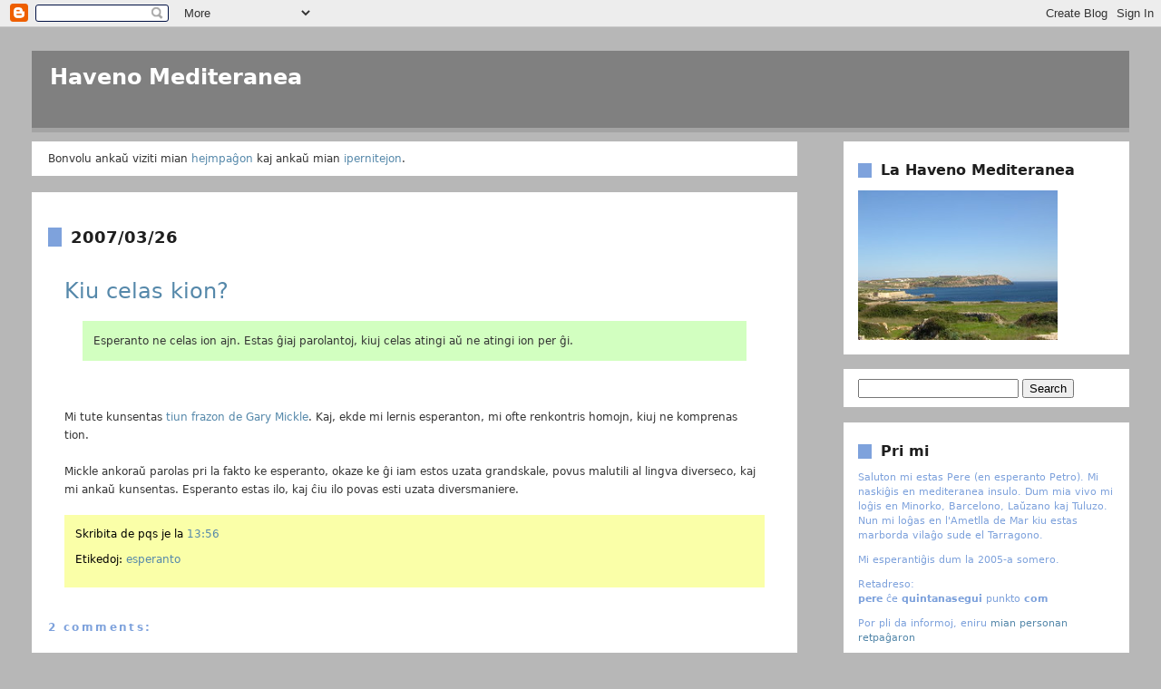

--- FILE ---
content_type: text/html; charset=UTF-8
request_url: https://havenomediteranea.blogspot.com/2007/03/kiu-celas-kion.html
body_size: 10168
content:
<!DOCTYPE html>
<html xmlns='http://www.w3.org/1999/xhtml' xmlns:b='http://www.google.com/2005/gml/b' xmlns:data='http://www.google.com/2005/gml/data' xmlns:expr='http://www.google.com/2005/gml/expr'>
<head>
<link href='https://www.blogger.com/static/v1/widgets/2944754296-widget_css_bundle.css' rel='stylesheet' type='text/css'/>
<meta content='text/html; charset=UTF-8' http-equiv='Content-Type'/>
<meta content='blogger' name='generator'/>
<link href='https://havenomediteranea.blogspot.com/favicon.ico' rel='icon' type='image/x-icon'/>
<link href='https://havenomediteranea.blogspot.com/2007/03/kiu-celas-kion.html' rel='canonical'/>
<link rel="alternate" type="application/atom+xml" title="Haveno Mediteranea - Atom" href="https://havenomediteranea.blogspot.com/feeds/posts/default" />
<link rel="alternate" type="application/rss+xml" title="Haveno Mediteranea - RSS" href="https://havenomediteranea.blogspot.com/feeds/posts/default?alt=rss" />
<link rel="service.post" type="application/atom+xml" title="Haveno Mediteranea - Atom" href="https://www.blogger.com/feeds/6321572824679044326/posts/default" />

<!--Can't find substitution for tag [blog.ieCssRetrofitLinks]-->
<meta content='https://havenomediteranea.blogspot.com/2007/03/kiu-celas-kion.html' property='og:url'/>
<meta content='Kiu celas kion?' property='og:title'/>
<meta content='Esperanto ne celas ion ajn. Estas ĝiaj parolantoj, kiuj celas atingi aŭ ne atingi ion per ĝi. Mi tute kunsentas tiun frazon de Gary Mickle ....' property='og:description'/>
<title>Haveno Mediteranea: Kiu celas kion?</title>
<style id='page-skin-1' type='text/css'><!--
/*
-----------------------------------------------
Blogger Template Style
Name:     Minima Stretch
Designer: Douglas Bowman / Darren Delaye
URL:      www.stopdesign.com
Date:     26 Feb 2004
----------------------------------------------- */
/* Variable definitions
====================
<Variable name="bgcolor" description="Page Background Color"
type="color" default="#fff">
<Variable name="textcolor" description="Text Color"
type="color" default="#333">
<Variable name="linkcolor" description="Link Color"
type="color" default="#58a">
<Variable name="pagetitlecolor" description="Blog Title Color"
type="color" default="#666">
<Variable name="descriptioncolor" description="Blog Description Color"
type="color" default="#999">
<Variable name="titlecolor" description="Post Title Color"
type="color" default="#c60">
<Variable name="bordercolor" description="Border Color"
type="color" default="#ccc">
<Variable name="sidebarcolor" description="Sidebar Title Color"
type="color" default="#999">
<Variable name="sidebartextcolor" description="Sidebar Text Color"
type="color" default="#666">
<Variable name="visitedlinkcolor" description="Visited Link Color"
type="color" default="#999">
<Variable name="bodyfont" description="Text Font"
type="font" default="normal normal 100% Georgia, Serif">
<Variable name="headerfont" description="Sidebar Title Font"
type="font"
default="normal normal 78% 'Trebuchet MS',Trebuchet,Arial,Verdana,Sans-serif">
<Variable name="pagetitlefont" description="Blog Title Font"
type="font"
default="normal normal 200% Georgia, Serif">
<Variable name="descriptionfont" description="Blog Description Font"
type="font"
default="normal normal 78% 'Trebuchet MS', Trebuchet, Arial, Verdana, Sans-serif">
<Variable name="postfooterfont" description="Post Footer Font"
type="font"
default="normal normal 78% 'Trebuchet MS', Trebuchet, Arial, Verdana, Sans-serif">
*/
/* Use this with templates/template-twocol.html */
body {
#background-color: rgb(246,246,246);
background-color: #b7b7b7;
margin:0;
color:#333333;
font-family: verdana, sans;
font-size: 12px;
text-align: center;
}
a:link {
color:#5588aa;
text-decoration:none;
}
a:visited {
color:#999999;
text-decoration:none;
}
a:hover {
color:#cc6600;
text-decoration:underline;
}
a img {
border-width:0;
}
blockquote {
background-color: #d2ffc0;
padding: 1em;
}
/* Header
-----------------------------------------------
*/
#header-wrapper {
margin:10px 2% 10px;
#border:1px solid #cccccc;
}
#header {
margin-top:0px;
#padding: 5px 25px;
color:white;
text-align: left;
#width: 100%;
background-color: gray;
font-family: "Trebuchet MS", "Verdana", Sans;
border-bottom: 5px solid #a3a3a3;
}
#header-inner {
#  background-position: center;
# margin-left: auto;
# margin-right: auto;
}
#header h1 {
#margin:5px 5px 0;javascript:void(0);
padding:15px 20px .25em;
#line-height:1.2em;
#text-transform:uppercase;
#letter-spacing:.2em;
#font: normal normal 200% Georgia, Serif;
}
#header a {
color:white;
text-decoration:none;
}
#header a:hover {
color:white;
}
#header .description {
margin:0 0px 5px;
padding:0 20px 15px;
text-transform:uppercase;
letter-spacing:.2em;
line-height: 1.4em;
#font: normal normal 78% 'Trebuchet MS', Trebuchet, Arial, Verdana, Sans-serif;
#color: #999999;
}
#header img {
margin-left: auto;
margin-right: auto;
}
/* Outer-Wrapper
----------------------------------------------- */
#outer-wrapper {
margin:0;
padding:10px;
text-align:left;
#  font: normal normal 100% Georgia, Serif;
}
#main-wrapper {
margin-left: 1%;
width: 67%;
float: left;
word-wrap: break-word; /* fix for long text breaking sidebar float in IE */
overflow: hidden;     /* fix for long non-text content breaking IE sidebar float */
}
html > body #main-wrapper {
margin-left: 2%;
}
#sidebar-wrapper {
margin-right: 1%;
width: 25%;
float: right;
word-wrap: break-word; /* fix for long text breaking sidebar float in IE */
overflow: hidden;     /* fix for long non-text content breaking IE sidebar float */
}
html > body #sidebar-wrapper {
margin-right: 2%;
}
/* Headings
----------------------------------------------- */
h2 {
#  margin:1.5em 0 .75em;
# font:normal normal 78% 'Trebuchet MS',Trebuchet,Arial,Verdana,Sans-serif;
# line-height: 1.4em;
# text-transform:uppercase;
# letter-spacing:.2em;
# color:#999999;
color: rgb(30,30,30);
font-family: "Trebuchet MS", "Verdana", Sans;
border-left: 15px solid rgb(126,162,220);
padding-left: 10px;
}
/* Posts
-----------------------------------------------
*/
h2.date-header {
margin:1.5em 0 .5em;
}
.post {
margin:.5em 0 1.5em;
#border-bottom:1px dotted #cccccc;
padding:1.5em;
line-height: 170%;
background-color: white;
}
.post h3 {
margin:.25em 0 0;
padding:0 0 4px;
font-size:200%;
font-weight:normal;
line-height:1.4em;
color:#cc6600;
}
.post h3 a, .post h3 a:visited, .post h3 strong {
#display:block;
text-decoration:none;
#color:#cc6600;
#font-weight:normal;
}
.post h3 strong, .post h3 a:hover {
#color:#333333;
}
.post p {
margin:0 0 .75em;
line-height:1.6em;
}
.post-footer {
#margin: .75em 0;
margin-top: 1.5em;
color:black;
font-family: verdana, sans;
background-color: #faffa8;
padding:1em;
}
.comment-link {
margin-left:.6em;
}
.post img {
padding:4px;
border:1px solid black;
}
.post blockquote {
margin:1em 20px;
}
.post blockquote p {
margin:.75em 0;
}
/* Comments
----------------------------------------------- */
#comments h4 {
margin:1em 0;
font-weight: bold;
line-height: 1.4em;
letter-spacing:.2em;
color: rgb(126,162,220);
}
#comments-block {
margin:1em 0 1.5em;
line-height:1.6em;
}
#comments-block .comment-author {
margin:.5em 0;
background-color: white;
padding: 1em;
}
#comments-block .comment-body {
margin:.25em 0 0;
background-color: white;
padding: 1em;
}
#comments-block .comment-footer {
margin:-.25em 0 2em;
line-height: 1.4em;
background-color: #faffa8;
padding: 1em;
}
#comments-block .comment-body p {
margin:0 0 .75em;
}
.deleted-comment {
font-style:italic;
color:gray;
}
.feed-links {
clear: both;
line-height: 2.5em;
}
#blog-pager-newer-link {
#float: left;
}
#blog-pager-older-link {
#float: right;
}
#blog-pager {
#text-align: center;
}
/* Sidebar Content
----------------------------------------------- */
.sidebar {
color: rgb(126,162,220);
line-height: 1.5em;
font-size: 0.9em;
}
.sidebar ul {
list-style:none;
margin:0 0 0;
padding:0 0 0;
}
.sidebar li {
margin:0;
padding:0 0 .25em 15px;
text-indent:-15px;
line-height:1.5em;
}
.sidebar .widget, .main .widget {
background-color: white;
margin:0 0 1.5em;
padding:1em 1.5em;
}
.main .Blog {
border-bottom-width: 0;
}
/* Profile
----------------------------------------------- */
.profile-img {
float: left;
margin: 0 5px 5px 0;
padding: 4px;
border: 1px solid #cccccc;
}
.profile-data {
margin:0;
text-transform:uppercase;
letter-spacing:.1em;
font: normal normal 78% 'Trebuchet MS', Trebuchet, Arial, Verdana, Sans-serif;
color: #999999;
font-weight: bold;
line-height: 1.6em;
}
.profile-datablock {
margin:.5em 0 .5em;
}
.profile-textblock {
margin: 0.5em 0;
line-height: 1.6em;
}
.profile-link {
font: normal normal 78% 'Trebuchet MS', Trebuchet, Arial, Verdana, Sans-serif;
text-transform: uppercase;
letter-spacing: .1em;
}
/* Footer
----------------------------------------------- */
#footer {
width:100%;
clear:both;
margin:0 auto;
padding-top:15px;
line-height: 1.6em;
}
/** Page structure tweaks for layout editor wireframe */
body#layout #header {
margin-left: 0px;
margin-right: 0px;
}

--></style>
<link href='https://www.blogger.com/dyn-css/authorization.css?targetBlogID=6321572824679044326&amp;zx=10702c08-53e7-4f9a-b95a-285776f3b57d' media='none' onload='if(media!=&#39;all&#39;)media=&#39;all&#39;' rel='stylesheet'/><noscript><link href='https://www.blogger.com/dyn-css/authorization.css?targetBlogID=6321572824679044326&amp;zx=10702c08-53e7-4f9a-b95a-285776f3b57d' rel='stylesheet'/></noscript>
<meta name='google-adsense-platform-account' content='ca-host-pub-1556223355139109'/>
<meta name='google-adsense-platform-domain' content='blogspot.com'/>

</head>
<body>
<div class='navbar section' id='navbar'><div class='widget Navbar' data-version='1' id='Navbar1'><script type="text/javascript">
    function setAttributeOnload(object, attribute, val) {
      if(window.addEventListener) {
        window.addEventListener('load',
          function(){ object[attribute] = val; }, false);
      } else {
        window.attachEvent('onload', function(){ object[attribute] = val; });
      }
    }
  </script>
<div id="navbar-iframe-container"></div>
<script type="text/javascript" src="https://apis.google.com/js/platform.js"></script>
<script type="text/javascript">
      gapi.load("gapi.iframes:gapi.iframes.style.bubble", function() {
        if (gapi.iframes && gapi.iframes.getContext) {
          gapi.iframes.getContext().openChild({
              url: 'https://www.blogger.com/navbar/6321572824679044326?po\x3d7664917449294601322\x26origin\x3dhttps://havenomediteranea.blogspot.com',
              where: document.getElementById("navbar-iframe-container"),
              id: "navbar-iframe"
          });
        }
      });
    </script><script type="text/javascript">
(function() {
var script = document.createElement('script');
script.type = 'text/javascript';
script.src = '//pagead2.googlesyndication.com/pagead/js/google_top_exp.js';
var head = document.getElementsByTagName('head')[0];
if (head) {
head.appendChild(script);
}})();
</script>
</div></div>
<div id='outer-wrapper'><div id='wrap2'>
<!-- skip links for text browsers -->
<span id='skiplinks' style='display:none;'>
<a href='#main'>skip to main </a> |
      <a href='#sidebar'>skip to sidebar</a>
</span>
<div id='header-wrapper'>
<div class='header section' id='header'><div class='widget Header' data-version='1' id='Header1'>
<div id='header-inner'>
<div class='titlewrapper'>
<h1 class='title'>
<a href='https://havenomediteranea.blogspot.com/'>
Haveno Mediteranea
</a>
</h1>
</div>
<div class='descriptionwrapper'>
<p class='description'><span>
</span></p>
</div>
</div>
</div></div>
</div>
<div id='content-wrapper'>
<div id='crosscol-wrapper' style='text-align:center'>
<div class='crosscol no-items section' id='crosscol'></div>
</div>
<div id='main-wrapper'>
<div class='main section' id='main'><div class='widget HTML' data-version='1' id='HTML6'>
<div class='widget-content'>
Bonvolu ankaŭ viziti mian <a href="http://pere.quintanasegui.com">hejmpaĝon</a> kaj ankaŭ mian <a href="http://www.ipernity.com/pqs">ipernitejon</a>.
</div>
<div class='clear'></div>
</div><div class='widget Blog' data-version='1' id='Blog1'>
<div class='blog-posts hfeed'>

          <div class="date-outer">
        
<h2 class='date-header'><span>2007/03/26</span></h2>

          <div class="date-posts">
        
<div class='post-outer'>
<div class='post'>
<a name='7664917449294601322'></a>
<h3 class='post-title'>
<a href='https://havenomediteranea.blogspot.com/2007/03/kiu-celas-kion.html'>Kiu celas kion?</a>
</h3>
<div class='post-header-line-1'></div>
<div class='post-body'>
<p><blockquote>Esperanto ne celas ion ajn. Estas ĝiaj parolantoj, kiuj celas atingi aŭ ne atingi ion per ĝi.</blockquote><br /><br />Mi tute kunsentas <a href="http://www.liberafolio.org/2007/micklegepatra">tiun frazon de Gary Mickle</a>. Kaj, ekde mi lernis esperanton, mi ofte renkontris homojn, kiuj ne komprenas tion.<br /><br />Mickle ankoraŭ parolas pri la fakto ke esperanto, okaze ke ĝi iam estos uzata grandskale, povus malutili al lingva diverseco, kaj mi ankaŭ kunsentas. Esperanto estas ilo, kaj ĉiu ilo povas esti uzata diversmaniere.</p>
<div style='clear: both;'></div>
</div>
<div class='post-footer'>
<p class='post-footer-line post-footer-line-1'><span class='post-author'>
Skribita de
pqs
</span>
<span class='post-timestamp'>
je la
<a class='timestamp-link' href='https://havenomediteranea.blogspot.com/2007/03/kiu-celas-kion.html' title='permanent link'>13:56</a>
</span>
<span class='post-comment-link'>
</span>
<span class='post-icons'>
<span class='item-control blog-admin pid-1462325604'>
<a href='https://www.blogger.com/post-edit.g?blogID=6321572824679044326&postID=7664917449294601322&from=pencil' title='Edit Post'>
<img alt='' class='icon-action' height='18' src='https://resources.blogblog.com/img/icon18_edit_allbkg.gif' width='18'/>
</a>
</span>
</span>
</p>
<p class='post-footer-line post-footer-line-2'><span class='post-labels'>
Etikedoj:
<a href='https://havenomediteranea.blogspot.com/search/label/esperanto' rel='tag'>esperanto</a>
</span>
</p>
<p class='post-footer-line post-footer-line-3'></p>
</div>
</div>
<div class='comments' id='comments'>
<a name='comments'></a>
<h4>2 comments:</h4>
<div id='Blog1_comments-block-wrapper'>
<dl class='avatar-comment-indent' id='comments-block'>
<dt class='comment-author ' id='c374288726367815222'>
<a name='c374288726367815222'></a>
<div class="avatar-image-container avatar-stock"><span dir="ltr"><img src="//resources.blogblog.com/img/blank.gif" width="35" height="35" alt="" title="Anonymous">

</span></div>
Anonymous
said...
</dt>
<dd class='comment-body' id='Blog1_cmt-374288726367815222'>
<p>
Kiel diras sur Wikipedia, la pleja utileco de Esperanto estas havi skrib-amikojn, ekz-e tra la Pasporta Servo de TEJO.  Tiel, kiam oni vojagxos, eble oni povos sxpari hotelajn kostojn.<BR/>Sed eble ne ja diras, ke ni plu bezonas nek TEJO nek la UEA.  Nun ni havas blogojn.
</p>
</dd>
<dd class='comment-footer'>
<span class='comment-timestamp'>
<a href='https://havenomediteranea.blogspot.com/2007/03/kiu-celas-kion.html?showComment=1174927020000#c374288726367815222' title='comment permalink'>
26/3/07 18:37
</a>
<span class='item-control blog-admin pid-434462276'>
<a class='comment-delete' href='https://www.blogger.com/comment/delete/6321572824679044326/374288726367815222' title='Delete Comment'>
<img src='https://resources.blogblog.com/img/icon_delete13.gif'/>
</a>
</span>
</span>
</dd>
<dt class='comment-author blog-author' id='c6132639686612882720'>
<a name='c6132639686612882720'></a>
<div class="avatar-image-container vcard"><span dir="ltr"><a href="https://www.blogger.com/profile/16566977843028658059" target="" rel="nofollow" onclick="" class="avatar-hovercard" id="av-6132639686612882720-16566977843028658059"><img src="https://resources.blogblog.com/img/blank.gif" width="35" height="35" class="delayLoad" style="display: none;" longdesc="//2.bp.blogspot.com/_r9NyaSiq2V0/SXpqKQccSXI/AAAAAAAACGk/rQF0cphzr0s/S45-s35/54712296_dc1b5f148a_m.jpg" alt="" title="pqs">

<noscript><img src="//2.bp.blogspot.com/_r9NyaSiq2V0/SXpqKQccSXI/AAAAAAAACGk/rQF0cphzr0s/S45-s35/54712296_dc1b5f148a_m.jpg" width="35" height="35" class="photo" alt=""></noscript></a></span></div>
<a href='https://www.blogger.com/profile/16566977843028658059' rel='nofollow'>pqs</a>
said...
</dt>
<dd class='comment-body' id='Blog1_cmt-6132639686612882720'>
<p>
Mi opinias ke ni ja bezonas TEJOn kaj UEAon, sed tiaj institucioj devus konscii ke en esperantujo estas farita de homoj kun multaj celoj. Do, UEA devus paroli nur nome de UEAanoj. UEA havas celojn, esperanto, ne. Pasporta Servo havas celon, esperanto, ne...
</p>
</dd>
<dd class='comment-footer'>
<span class='comment-timestamp'>
<a href='https://havenomediteranea.blogspot.com/2007/03/kiu-celas-kion.html?showComment=1174939020000#c6132639686612882720' title='comment permalink'>
26/3/07 21:57
</a>
<span class='item-control blog-admin pid-1462325604'>
<a class='comment-delete' href='https://www.blogger.com/comment/delete/6321572824679044326/6132639686612882720' title='Delete Comment'>
<img src='https://resources.blogblog.com/img/icon_delete13.gif'/>
</a>
</span>
</span>
</dd>
</dl>
</div>
<p class='comment-footer'>
<div class='comment-form'>
<a name='comment-form'></a>
<h4 id='comment-post-message'>Post a Comment</h4>
<p>
</p>
<a href='https://www.blogger.com/comment/frame/6321572824679044326?po=7664917449294601322&hl=en&saa=85391&origin=https://havenomediteranea.blogspot.com' id='comment-editor-src'></a>
<iframe allowtransparency='true' class='blogger-iframe-colorize blogger-comment-from-post' frameborder='0' height='410px' id='comment-editor' name='comment-editor' src='' width='100%'></iframe>
<script src='https://www.blogger.com/static/v1/jsbin/2830521187-comment_from_post_iframe.js' type='text/javascript'></script>
<script type='text/javascript'>
      BLOG_CMT_createIframe('https://www.blogger.com/rpc_relay.html');
    </script>
</div>
</p>
</div>
</div>

        </div></div>
      
</div>
<div class='blog-pager' id='blog-pager'>
<span id='blog-pager-newer-link'>
<a class='blog-pager-newer-link' href='https://havenomediteranea.blogspot.com/2007/03/lingvoj-kaj-naciismoj.html' id='Blog1_blog-pager-newer-link' title='Newer Post'>Newer Post</a>
</span>
<span id='blog-pager-older-link'>
<a class='blog-pager-older-link' href='https://havenomediteranea.blogspot.com/2007/03/la-kaita-esperantistaro.html' id='Blog1_blog-pager-older-link' title='Older Post'>Older Post</a>
</span>
<a class='home-link' href='https://havenomediteranea.blogspot.com/'>Home</a>
</div>
<div class='clear'></div>
<div class='post-feeds'>
</div>
</div><div class='widget Feed' data-version='1' id='Feed2'>
<h2>Freŝaj komentoj</h2>
<div class='widget-content' id='Feed2_feedItemListDisplay'>
<span style='filter: alpha(25); opacity: 0.25;'>
<a href='http://havenomediteranea.blogspot.com/feeds/comments/default'>Loading...</a>
</span>
</div>
<div class='clear'></div>
</div><div class='widget BlogArchive' data-version='1' id='BlogArchive1'>
<h2>Arĥivo</h2>
<div class='widget-content'>
<div id='ArchiveList'>
<div id='BlogArchive1_ArchiveList'>
<ul class='hierarchy'>
<li class='archivedate collapsed'>
<a class='toggle' href='javascript:void(0)'>
<span class='zippy'>

        &#9658;&#160;
      
</span>
</a>
<a class='post-count-link' href='https://havenomediteranea.blogspot.com/2016/'>
2016
</a>
<span class='post-count' dir='ltr'>(1)</span>
<ul class='hierarchy'>
<li class='archivedate collapsed'>
<a class='toggle' href='javascript:void(0)'>
<span class='zippy'>

        &#9658;&#160;
      
</span>
</a>
<a class='post-count-link' href='https://havenomediteranea.blogspot.com/2016/05/'>
05
</a>
<span class='post-count' dir='ltr'>(1)</span>
</li>
</ul>
</li>
</ul>
<ul class='hierarchy'>
<li class='archivedate collapsed'>
<a class='toggle' href='javascript:void(0)'>
<span class='zippy'>

        &#9658;&#160;
      
</span>
</a>
<a class='post-count-link' href='https://havenomediteranea.blogspot.com/2012/'>
2012
</a>
<span class='post-count' dir='ltr'>(1)</span>
<ul class='hierarchy'>
<li class='archivedate collapsed'>
<a class='toggle' href='javascript:void(0)'>
<span class='zippy'>

        &#9658;&#160;
      
</span>
</a>
<a class='post-count-link' href='https://havenomediteranea.blogspot.com/2012/07/'>
07
</a>
<span class='post-count' dir='ltr'>(1)</span>
</li>
</ul>
</li>
</ul>
<ul class='hierarchy'>
<li class='archivedate collapsed'>
<a class='toggle' href='javascript:void(0)'>
<span class='zippy'>

        &#9658;&#160;
      
</span>
</a>
<a class='post-count-link' href='https://havenomediteranea.blogspot.com/2011/'>
2011
</a>
<span class='post-count' dir='ltr'>(2)</span>
<ul class='hierarchy'>
<li class='archivedate collapsed'>
<a class='toggle' href='javascript:void(0)'>
<span class='zippy'>

        &#9658;&#160;
      
</span>
</a>
<a class='post-count-link' href='https://havenomediteranea.blogspot.com/2011/12/'>
12
</a>
<span class='post-count' dir='ltr'>(1)</span>
</li>
</ul>
<ul class='hierarchy'>
<li class='archivedate collapsed'>
<a class='toggle' href='javascript:void(0)'>
<span class='zippy'>

        &#9658;&#160;
      
</span>
</a>
<a class='post-count-link' href='https://havenomediteranea.blogspot.com/2011/07/'>
07
</a>
<span class='post-count' dir='ltr'>(1)</span>
</li>
</ul>
</li>
</ul>
<ul class='hierarchy'>
<li class='archivedate collapsed'>
<a class='toggle' href='javascript:void(0)'>
<span class='zippy'>

        &#9658;&#160;
      
</span>
</a>
<a class='post-count-link' href='https://havenomediteranea.blogspot.com/2010/'>
2010
</a>
<span class='post-count' dir='ltr'>(11)</span>
<ul class='hierarchy'>
<li class='archivedate collapsed'>
<a class='toggle' href='javascript:void(0)'>
<span class='zippy'>

        &#9658;&#160;
      
</span>
</a>
<a class='post-count-link' href='https://havenomediteranea.blogspot.com/2010/10/'>
10
</a>
<span class='post-count' dir='ltr'>(4)</span>
</li>
</ul>
<ul class='hierarchy'>
<li class='archivedate collapsed'>
<a class='toggle' href='javascript:void(0)'>
<span class='zippy'>

        &#9658;&#160;
      
</span>
</a>
<a class='post-count-link' href='https://havenomediteranea.blogspot.com/2010/08/'>
08
</a>
<span class='post-count' dir='ltr'>(1)</span>
</li>
</ul>
<ul class='hierarchy'>
<li class='archivedate collapsed'>
<a class='toggle' href='javascript:void(0)'>
<span class='zippy'>

        &#9658;&#160;
      
</span>
</a>
<a class='post-count-link' href='https://havenomediteranea.blogspot.com/2010/07/'>
07
</a>
<span class='post-count' dir='ltr'>(2)</span>
</li>
</ul>
<ul class='hierarchy'>
<li class='archivedate collapsed'>
<a class='toggle' href='javascript:void(0)'>
<span class='zippy'>

        &#9658;&#160;
      
</span>
</a>
<a class='post-count-link' href='https://havenomediteranea.blogspot.com/2010/06/'>
06
</a>
<span class='post-count' dir='ltr'>(1)</span>
</li>
</ul>
<ul class='hierarchy'>
<li class='archivedate collapsed'>
<a class='toggle' href='javascript:void(0)'>
<span class='zippy'>

        &#9658;&#160;
      
</span>
</a>
<a class='post-count-link' href='https://havenomediteranea.blogspot.com/2010/04/'>
04
</a>
<span class='post-count' dir='ltr'>(1)</span>
</li>
</ul>
<ul class='hierarchy'>
<li class='archivedate collapsed'>
<a class='toggle' href='javascript:void(0)'>
<span class='zippy'>

        &#9658;&#160;
      
</span>
</a>
<a class='post-count-link' href='https://havenomediteranea.blogspot.com/2010/03/'>
03
</a>
<span class='post-count' dir='ltr'>(2)</span>
</li>
</ul>
</li>
</ul>
<ul class='hierarchy'>
<li class='archivedate collapsed'>
<a class='toggle' href='javascript:void(0)'>
<span class='zippy'>

        &#9658;&#160;
      
</span>
</a>
<a class='post-count-link' href='https://havenomediteranea.blogspot.com/2009/'>
2009
</a>
<span class='post-count' dir='ltr'>(12)</span>
<ul class='hierarchy'>
<li class='archivedate collapsed'>
<a class='toggle' href='javascript:void(0)'>
<span class='zippy'>

        &#9658;&#160;
      
</span>
</a>
<a class='post-count-link' href='https://havenomediteranea.blogspot.com/2009/12/'>
12
</a>
<span class='post-count' dir='ltr'>(2)</span>
</li>
</ul>
<ul class='hierarchy'>
<li class='archivedate collapsed'>
<a class='toggle' href='javascript:void(0)'>
<span class='zippy'>

        &#9658;&#160;
      
</span>
</a>
<a class='post-count-link' href='https://havenomediteranea.blogspot.com/2009/10/'>
10
</a>
<span class='post-count' dir='ltr'>(1)</span>
</li>
</ul>
<ul class='hierarchy'>
<li class='archivedate collapsed'>
<a class='toggle' href='javascript:void(0)'>
<span class='zippy'>

        &#9658;&#160;
      
</span>
</a>
<a class='post-count-link' href='https://havenomediteranea.blogspot.com/2009/09/'>
09
</a>
<span class='post-count' dir='ltr'>(1)</span>
</li>
</ul>
<ul class='hierarchy'>
<li class='archivedate collapsed'>
<a class='toggle' href='javascript:void(0)'>
<span class='zippy'>

        &#9658;&#160;
      
</span>
</a>
<a class='post-count-link' href='https://havenomediteranea.blogspot.com/2009/07/'>
07
</a>
<span class='post-count' dir='ltr'>(1)</span>
</li>
</ul>
<ul class='hierarchy'>
<li class='archivedate collapsed'>
<a class='toggle' href='javascript:void(0)'>
<span class='zippy'>

        &#9658;&#160;
      
</span>
</a>
<a class='post-count-link' href='https://havenomediteranea.blogspot.com/2009/06/'>
06
</a>
<span class='post-count' dir='ltr'>(1)</span>
</li>
</ul>
<ul class='hierarchy'>
<li class='archivedate collapsed'>
<a class='toggle' href='javascript:void(0)'>
<span class='zippy'>

        &#9658;&#160;
      
</span>
</a>
<a class='post-count-link' href='https://havenomediteranea.blogspot.com/2009/04/'>
04
</a>
<span class='post-count' dir='ltr'>(1)</span>
</li>
</ul>
<ul class='hierarchy'>
<li class='archivedate collapsed'>
<a class='toggle' href='javascript:void(0)'>
<span class='zippy'>

        &#9658;&#160;
      
</span>
</a>
<a class='post-count-link' href='https://havenomediteranea.blogspot.com/2009/03/'>
03
</a>
<span class='post-count' dir='ltr'>(2)</span>
</li>
</ul>
<ul class='hierarchy'>
<li class='archivedate collapsed'>
<a class='toggle' href='javascript:void(0)'>
<span class='zippy'>

        &#9658;&#160;
      
</span>
</a>
<a class='post-count-link' href='https://havenomediteranea.blogspot.com/2009/02/'>
02
</a>
<span class='post-count' dir='ltr'>(1)</span>
</li>
</ul>
<ul class='hierarchy'>
<li class='archivedate collapsed'>
<a class='toggle' href='javascript:void(0)'>
<span class='zippy'>

        &#9658;&#160;
      
</span>
</a>
<a class='post-count-link' href='https://havenomediteranea.blogspot.com/2009/01/'>
01
</a>
<span class='post-count' dir='ltr'>(2)</span>
</li>
</ul>
</li>
</ul>
<ul class='hierarchy'>
<li class='archivedate collapsed'>
<a class='toggle' href='javascript:void(0)'>
<span class='zippy'>

        &#9658;&#160;
      
</span>
</a>
<a class='post-count-link' href='https://havenomediteranea.blogspot.com/2008/'>
2008
</a>
<span class='post-count' dir='ltr'>(7)</span>
<ul class='hierarchy'>
<li class='archivedate collapsed'>
<a class='toggle' href='javascript:void(0)'>
<span class='zippy'>

        &#9658;&#160;
      
</span>
</a>
<a class='post-count-link' href='https://havenomediteranea.blogspot.com/2008/11/'>
11
</a>
<span class='post-count' dir='ltr'>(3)</span>
</li>
</ul>
<ul class='hierarchy'>
<li class='archivedate collapsed'>
<a class='toggle' href='javascript:void(0)'>
<span class='zippy'>

        &#9658;&#160;
      
</span>
</a>
<a class='post-count-link' href='https://havenomediteranea.blogspot.com/2008/08/'>
08
</a>
<span class='post-count' dir='ltr'>(1)</span>
</li>
</ul>
<ul class='hierarchy'>
<li class='archivedate collapsed'>
<a class='toggle' href='javascript:void(0)'>
<span class='zippy'>

        &#9658;&#160;
      
</span>
</a>
<a class='post-count-link' href='https://havenomediteranea.blogspot.com/2008/05/'>
05
</a>
<span class='post-count' dir='ltr'>(1)</span>
</li>
</ul>
<ul class='hierarchy'>
<li class='archivedate collapsed'>
<a class='toggle' href='javascript:void(0)'>
<span class='zippy'>

        &#9658;&#160;
      
</span>
</a>
<a class='post-count-link' href='https://havenomediteranea.blogspot.com/2008/04/'>
04
</a>
<span class='post-count' dir='ltr'>(2)</span>
</li>
</ul>
</li>
</ul>
<ul class='hierarchy'>
<li class='archivedate expanded'>
<a class='toggle' href='javascript:void(0)'>
<span class='zippy toggle-open'>

        &#9660;&#160;
      
</span>
</a>
<a class='post-count-link' href='https://havenomediteranea.blogspot.com/2007/'>
2007
</a>
<span class='post-count' dir='ltr'>(31)</span>
<ul class='hierarchy'>
<li class='archivedate collapsed'>
<a class='toggle' href='javascript:void(0)'>
<span class='zippy'>

        &#9658;&#160;
      
</span>
</a>
<a class='post-count-link' href='https://havenomediteranea.blogspot.com/2007/12/'>
12
</a>
<span class='post-count' dir='ltr'>(1)</span>
</li>
</ul>
<ul class='hierarchy'>
<li class='archivedate collapsed'>
<a class='toggle' href='javascript:void(0)'>
<span class='zippy'>

        &#9658;&#160;
      
</span>
</a>
<a class='post-count-link' href='https://havenomediteranea.blogspot.com/2007/11/'>
11
</a>
<span class='post-count' dir='ltr'>(1)</span>
</li>
</ul>
<ul class='hierarchy'>
<li class='archivedate collapsed'>
<a class='toggle' href='javascript:void(0)'>
<span class='zippy'>

        &#9658;&#160;
      
</span>
</a>
<a class='post-count-link' href='https://havenomediteranea.blogspot.com/2007/09/'>
09
</a>
<span class='post-count' dir='ltr'>(1)</span>
</li>
</ul>
<ul class='hierarchy'>
<li class='archivedate collapsed'>
<a class='toggle' href='javascript:void(0)'>
<span class='zippy'>

        &#9658;&#160;
      
</span>
</a>
<a class='post-count-link' href='https://havenomediteranea.blogspot.com/2007/08/'>
08
</a>
<span class='post-count' dir='ltr'>(5)</span>
</li>
</ul>
<ul class='hierarchy'>
<li class='archivedate collapsed'>
<a class='toggle' href='javascript:void(0)'>
<span class='zippy'>

        &#9658;&#160;
      
</span>
</a>
<a class='post-count-link' href='https://havenomediteranea.blogspot.com/2007/07/'>
07
</a>
<span class='post-count' dir='ltr'>(1)</span>
</li>
</ul>
<ul class='hierarchy'>
<li class='archivedate collapsed'>
<a class='toggle' href='javascript:void(0)'>
<span class='zippy'>

        &#9658;&#160;
      
</span>
</a>
<a class='post-count-link' href='https://havenomediteranea.blogspot.com/2007/06/'>
06
</a>
<span class='post-count' dir='ltr'>(4)</span>
</li>
</ul>
<ul class='hierarchy'>
<li class='archivedate collapsed'>
<a class='toggle' href='javascript:void(0)'>
<span class='zippy'>

        &#9658;&#160;
      
</span>
</a>
<a class='post-count-link' href='https://havenomediteranea.blogspot.com/2007/05/'>
05
</a>
<span class='post-count' dir='ltr'>(1)</span>
</li>
</ul>
<ul class='hierarchy'>
<li class='archivedate collapsed'>
<a class='toggle' href='javascript:void(0)'>
<span class='zippy'>

        &#9658;&#160;
      
</span>
</a>
<a class='post-count-link' href='https://havenomediteranea.blogspot.com/2007/04/'>
04
</a>
<span class='post-count' dir='ltr'>(1)</span>
</li>
</ul>
<ul class='hierarchy'>
<li class='archivedate expanded'>
<a class='toggle' href='javascript:void(0)'>
<span class='zippy toggle-open'>

        &#9660;&#160;
      
</span>
</a>
<a class='post-count-link' href='https://havenomediteranea.blogspot.com/2007/03/'>
03
</a>
<span class='post-count' dir='ltr'>(7)</span>
<ul class='posts'>
<li><a href='https://havenomediteranea.blogspot.com/2007/03/lingvoj-kaj-naciismoj.html'>Lingvoj kaj naciismoj</a></li>
<li><a href='https://havenomediteranea.blogspot.com/2007/03/kiu-celas-kion.html'>Kiu celas kion?</a></li>
<li><a href='https://havenomediteranea.blogspot.com/2007/03/la-kaita-esperantistaro.html'>La kaŝita esperantistaro</a></li>
<li><a href='https://havenomediteranea.blogspot.com/2007/03/energio.html'>Energio</a></li>
<li><a href='https://havenomediteranea.blogspot.com/2007/03/mi-ne-volas-neglekti-i-tiun-blogon.html'>Mi ne volas neglekti ĉi tiun blogon</a></li>
<li><a href='https://havenomediteranea.blogspot.com/2007/03/twitter.html'>Twitter</a></li>
<li><a href='https://havenomediteranea.blogspot.com/2007/03/naismo.html'>Naismo</a></li>
</ul>
</li>
</ul>
<ul class='hierarchy'>
<li class='archivedate collapsed'>
<a class='toggle' href='javascript:void(0)'>
<span class='zippy'>

        &#9658;&#160;
      
</span>
</a>
<a class='post-count-link' href='https://havenomediteranea.blogspot.com/2007/02/'>
02
</a>
<span class='post-count' dir='ltr'>(5)</span>
</li>
</ul>
<ul class='hierarchy'>
<li class='archivedate collapsed'>
<a class='toggle' href='javascript:void(0)'>
<span class='zippy'>

        &#9658;&#160;
      
</span>
</a>
<a class='post-count-link' href='https://havenomediteranea.blogspot.com/2007/01/'>
01
</a>
<span class='post-count' dir='ltr'>(4)</span>
</li>
</ul>
</li>
</ul>
<ul class='hierarchy'>
<li class='archivedate collapsed'>
<a class='toggle' href='javascript:void(0)'>
<span class='zippy'>

        &#9658;&#160;
      
</span>
</a>
<a class='post-count-link' href='https://havenomediteranea.blogspot.com/2006/'>
2006
</a>
<span class='post-count' dir='ltr'>(7)</span>
<ul class='hierarchy'>
<li class='archivedate collapsed'>
<a class='toggle' href='javascript:void(0)'>
<span class='zippy'>

        &#9658;&#160;
      
</span>
</a>
<a class='post-count-link' href='https://havenomediteranea.blogspot.com/2006/12/'>
12
</a>
<span class='post-count' dir='ltr'>(2)</span>
</li>
</ul>
<ul class='hierarchy'>
<li class='archivedate collapsed'>
<a class='toggle' href='javascript:void(0)'>
<span class='zippy'>

        &#9658;&#160;
      
</span>
</a>
<a class='post-count-link' href='https://havenomediteranea.blogspot.com/2006/11/'>
11
</a>
<span class='post-count' dir='ltr'>(5)</span>
</li>
</ul>
</li>
</ul>
</div>
</div>
<div class='clear'></div>
</div>
</div></div>
</div>
<div id='sidebar-wrapper'>
<div class='sidebar section' id='sidebar'><div class='widget Image' data-version='1' id='Image1'>
<h2>La Haveno Mediteranea</h2>
<div class='widget-content'>
<img alt='La Haveno Mediteranea' height='165' id='Image1_img' src='https://lh3.googleusercontent.com/blogger_img_proxy/AEn0k_vyof8rq1UTlr_Xx9glwHG8wzVubiKhB03FrU2-mu6bFgVGkvq_AgB9dyzO_osZiVdFBadSgN6F-cPLWo6bQjITdBRd2tZA7WDVOc020FBiKQgAs7hRW0s=s0-d' width='220'/>
<br/>
</div>
<div class='clear'></div>
</div><div class='widget HTML' data-version='1' id='HTML1'>
<div class='widget-content'>
<!-- Google CSE Search Box Begins -->
  <form id="searchbox_018237965200066990023:eeadcnbgkma" action="http://pere.quintanasegui.com/cerca.html">
    <input value="018237965200066990023:eeadcnbgkma" name="cx" type="hidden"/>
    <input value="FORID:9" name="cof" type="hidden"/>
    <input name="q" size="20" type="text"/>
    <input value="Search" name="sa" type="submit"/>
  </form>
<!-- Google CSE Search Box Ends -->
</div>
<div class='clear'></div>
</div><div class='widget Text' data-version='1' id='Text1'>
<h2 class='title'>Pri mi</h2>
<div class='widget-content'>
<p>Saluton mi estas Pere (en esperanto Petro).  Mi naskiĝis en mediteranea insulo. Dum mia vivo mi loĝis en Minorko, Barcelono, Laŭzano kaj Tuluzo. Nun mi loĝas en l'Ametlla de Mar kiu estas marborda vilaĝo sude el Tarragono.<br/></p><p>Mi esperantiĝis dum la 2005-a somero.<br/></p><p>Retadreso:<br/><span style="font-weight: bold;">pere</span> ĉe <span style="font-weight: bold;">quintanasegui</span> punkto <span style="font-weight: bold;">com</span><br/></p><p>Por pli da informoj, eniru <a href="http://pere.quintanasegui.com/">mian personan retpaĝaron</a></p>
</div>
<div class='clear'></div>
</div><div class='widget LinkList' data-version='1' id='LinkList2'>
<h2>Mia retejaro</h2>
<div class='widget-content'>
<ul>
<li><a href='http://pere.quintanasegui.com/'>Pere Quintana Seguí</a></li>
<li><a href='http://bits.quintanasegui.com/'>Bitsenbloc</a></li>
</ul>
<div class='clear'></div>
</div>
</div><div class='widget Label' data-version='1' id='Label1'>
<h2>Temoj</h2>
<div class='widget-content list-label-widget-content'>
<ul>
<li>
<a dir='ltr' href='https://havenomediteranea.blogspot.com/search/label/BA'>BA</a>
<span dir='ltr'>(2)</span>
</li>
<li>
<a dir='ltr' href='https://havenomediteranea.blogspot.com/search/label/beletro'>beletro</a>
<span dir='ltr'>(4)</span>
</li>
<li>
<a dir='ltr' href='https://havenomediteranea.blogspot.com/search/label/edukado'>edukado</a>
<span dir='ltr'>(1)</span>
</li>
<li>
<a dir='ltr' href='https://havenomediteranea.blogspot.com/search/label/esperanto'>esperanto</a>
<span dir='ltr'>(17)</span>
</li>
<li>
<a dir='ltr' href='https://havenomediteranea.blogspot.com/search/label/esperantujo'>esperantujo</a>
<span dir='ltr'>(7)</span>
</li>
<li>
<a dir='ltr' href='https://havenomediteranea.blogspot.com/search/label/estonteco'>estonteco</a>
<span dir='ltr'>(3)</span>
</li>
<li>
<a dir='ltr' href='https://havenomediteranea.blogspot.com/search/label/e%C5%ADropo'>eŭropo</a>
<span dir='ltr'>(1)</span>
</li>
<li>
<a dir='ltr' href='https://havenomediteranea.blogspot.com/search/label/haveno'>haveno</a>
<span dir='ltr'>(1)</span>
</li>
<li>
<a dir='ltr' href='https://havenomediteranea.blogspot.com/search/label/historio'>historio</a>
<span dir='ltr'>(1)</span>
</li>
<li>
<a dir='ltr' href='https://havenomediteranea.blogspot.com/search/label/ideoj'>ideoj</a>
<span dir='ltr'>(1)</span>
</li>
<li>
<a dir='ltr' href='https://havenomediteranea.blogspot.com/search/label/interreto'>interreto</a>
<span dir='ltr'>(5)</span>
</li>
<li>
<a dir='ltr' href='https://havenomediteranea.blogspot.com/search/label/%C4%B5urnalismo'>ĵurnalismo</a>
<span dir='ltr'>(1)</span>
</li>
<li>
<a dir='ltr' href='https://havenomediteranea.blogspot.com/search/label/komputila%C4%B5oj'>komputilaĵoj</a>
<span dir='ltr'>(7)</span>
</li>
<li>
<a dir='ltr' href='https://havenomediteranea.blogspot.com/search/label/kulturo'>kulturo</a>
<span dir='ltr'>(1)</span>
</li>
<li>
<a dir='ltr' href='https://havenomediteranea.blogspot.com/search/label/landonomoj'>landonomoj</a>
<span dir='ltr'>(1)</span>
</li>
<li>
<a dir='ltr' href='https://havenomediteranea.blogspot.com/search/label/libereco'>libereco</a>
<span dir='ltr'>(1)</span>
</li>
<li>
<a dir='ltr' href='https://havenomediteranea.blogspot.com/search/label/lingvoj'>lingvoj</a>
<span dir='ltr'>(6)</span>
</li>
<li>
<a dir='ltr' href='https://havenomediteranea.blogspot.com/search/label/medio'>medio</a>
<span dir='ltr'>(1)</span>
</li>
<li>
<a dir='ltr' href='https://havenomediteranea.blogspot.com/search/label/migrado'>migrado</a>
<span dir='ltr'>(1)</span>
</li>
<li>
<a dir='ltr' href='https://havenomediteranea.blogspot.com/search/label/movado'>movado</a>
<span dir='ltr'>(10)</span>
</li>
<li>
<a dir='ltr' href='https://havenomediteranea.blogspot.com/search/label/muziko'>muziko</a>
<span dir='ltr'>(2)</span>
</li>
<li>
<a dir='ltr' href='https://havenomediteranea.blogspot.com/search/label/nenio'>nenio</a>
<span dir='ltr'>(1)</span>
</li>
<li>
<a dir='ltr' href='https://havenomediteranea.blogspot.com/search/label/nia%20mondo'>nia mondo</a>
<span dir='ltr'>(5)</span>
</li>
<li>
<a dir='ltr' href='https://havenomediteranea.blogspot.com/search/label/reto'>reto</a>
<span dir='ltr'>(1)</span>
</li>
<li>
<a dir='ltr' href='https://havenomediteranea.blogspot.com/search/label/scienco'>scienco</a>
<span dir='ltr'>(3)</span>
</li>
<li>
<a dir='ltr' href='https://havenomediteranea.blogspot.com/search/label/socio'>socio</a>
<span dir='ltr'>(1)</span>
</li>
<li>
<a dir='ltr' href='https://havenomediteranea.blogspot.com/search/label/teknologio'>teknologio</a>
<span dir='ltr'>(2)</span>
</li>
<li>
<a dir='ltr' href='https://havenomediteranea.blogspot.com/search/label/tradukado'>tradukado</a>
<span dir='ltr'>(1)</span>
</li>
<li>
<a dir='ltr' href='https://havenomediteranea.blogspot.com/search/label/usono'>usono</a>
<span dir='ltr'>(1)</span>
</li>
<li>
<a dir='ltr' href='https://havenomediteranea.blogspot.com/search/label/vivo'>vivo</a>
<span dir='ltr'>(5)</span>
</li>
<li>
<a dir='ltr' href='https://havenomediteranea.blogspot.com/search/label/zamenhof'>zamenhof</a>
<span dir='ltr'>(3)</span>
</li>
</ul>
<div class='clear'></div>
</div>
</div><div class='widget LinkList' data-version='1' id='LinkList1'>
<h2>Esperantujo</h2>
<div class='widget-content'>
<ul>
<li><a href='http://e-planedo.kerno.org/'>e-planedo</a></li>
<li><a href='http://fremda-muziko.blogspot.com/'>Fremda Muziko</a></li>
<li><a href='http://laloko.org/'>La Loko</a></li>
<li><a href='http://liberafolio.org/'>Libera Folio</a></li>
<li><a href='http://lingvakritiko.com/'>Lingva Kritiko</a></li>
<li><a href='http://mariasandelin.livejournal.com/'>Maria Sandelin</a></li>
<li><a href='http://radioverda.com/'>Radio Verda</a></li>
<li><a href='http://www.rogerborges.com/'>Roĝer Borĝes</a></li>
<li><a href='https://addons.mozilla.org/firefox/4016/'>Ĉapelisto (Firefox-a programero)</a></li>
</ul>
<div class='clear'></div>
</div>
</div><div class='widget HTML' data-version='1' id='HTML3'>
<h2 class='title'>Ĉi tiu blogo estas libera</h2>
<div class='widget-content'>
<!--Creative Commons License--><a href="http://creativecommons.org/licenses/by/2.5/" rel="license"><img alt="Creative Commons License" style="border-width: 0" src="https://lh3.googleusercontent.com/blogger_img_proxy/AEn0k_sqlvpprZUyB9nZbWb75V0uCYh_magEyF5STdEbaEUmawHXrYWg2Mxm5MD5QcR41-9averMyiqSK56bLpRCFnVGZ3hLKaOTyUq_2BjIejw3LB0wtKol0kMGrcoAwA=s0-d"></a><br/>Aquesta obra està subjecta a una <a href="http://creativecommons.org/licenses/by/2.5/" rel="license">Llicència de Creative Commons</a>.<!--/Creative Commons License--><!-- <rdf:RDF xmlns="http://web.resource.org/cc/" xmlns:dc="http://purl.org/dc/elements/1.1/" xmlns:rdf="http://www.w3.org/1999/02/22-rdf-syntax-ns#">
	<Work rdf:about="">
		<license rdf:resource="http://creativecommons.org/licenses/by/2.5/" />
	<dc:type rdf:resource="http://purl.org/dc/dcmitype/Text" />
	</Work>
	<License rdf:about="http://creativecommons.org/licenses/by/2.5/"><permits rdf:resource="http://web.resource.org/cc/Reproduction"/><permits rdf:resource="http://web.resource.org/cc/Distribution"/><requires rdf:resource="http://web.resource.org/cc/Notice"/><requires rdf:resource="http://web.resource.org/cc/Attribution"/><permits rdf:resource="http://web.resource.org/cc/DerivativeWorks"/></License></rdf:RDF> -->
</div>
<div class='clear'></div>
</div></div>
</div>
<!-- spacer for skins that want sidebar and main to be the same height-->
<div class='clear'>&#160;</div>
</div>
<!-- end content-wrapper -->
<div id='footer-wrapper'>
<div class='footer section' id='footer'><div class='widget HTML' data-version='1' id='HTML2'>
<div class='widget-content'>
<script src="//www.google-analytics.com/urchin.js" type="text/javascript">
</script>
<script type="text/javascript">
_uacct = "UA-83033-6";
urchinTracker();
</script>
</div>
<div class='clear'></div>
</div></div>
</div>
</div></div>
<!-- end outer-wrapper -->

<script type="text/javascript" src="https://www.blogger.com/static/v1/widgets/2028843038-widgets.js"></script>
<script type='text/javascript'>
window['__wavt'] = 'AOuZoY67VgsKbW9IxEvvPafih8JqNQRFvg:1769036918581';_WidgetManager._Init('//www.blogger.com/rearrange?blogID\x3d6321572824679044326','//havenomediteranea.blogspot.com/2007/03/kiu-celas-kion.html','6321572824679044326');
_WidgetManager._SetDataContext([{'name': 'blog', 'data': {'blogId': '6321572824679044326', 'title': 'Haveno Mediteranea', 'url': 'https://havenomediteranea.blogspot.com/2007/03/kiu-celas-kion.html', 'canonicalUrl': 'https://havenomediteranea.blogspot.com/2007/03/kiu-celas-kion.html', 'homepageUrl': 'https://havenomediteranea.blogspot.com/', 'searchUrl': 'https://havenomediteranea.blogspot.com/search', 'canonicalHomepageUrl': 'https://havenomediteranea.blogspot.com/', 'blogspotFaviconUrl': 'https://havenomediteranea.blogspot.com/favicon.ico', 'bloggerUrl': 'https://www.blogger.com', 'hasCustomDomain': false, 'httpsEnabled': true, 'enabledCommentProfileImages': true, 'gPlusViewType': 'FILTERED_POSTMOD', 'adultContent': false, 'analyticsAccountNumber': '', 'encoding': 'UTF-8', 'locale': 'en', 'localeUnderscoreDelimited': 'en', 'languageDirection': 'ltr', 'isPrivate': false, 'isMobile': false, 'isMobileRequest': false, 'mobileClass': '', 'isPrivateBlog': false, 'isDynamicViewsAvailable': true, 'feedLinks': '\x3clink rel\x3d\x22alternate\x22 type\x3d\x22application/atom+xml\x22 title\x3d\x22Haveno Mediteranea - Atom\x22 href\x3d\x22https://havenomediteranea.blogspot.com/feeds/posts/default\x22 /\x3e\n\x3clink rel\x3d\x22alternate\x22 type\x3d\x22application/rss+xml\x22 title\x3d\x22Haveno Mediteranea - RSS\x22 href\x3d\x22https://havenomediteranea.blogspot.com/feeds/posts/default?alt\x3drss\x22 /\x3e\n\x3clink rel\x3d\x22service.post\x22 type\x3d\x22application/atom+xml\x22 title\x3d\x22Haveno Mediteranea - Atom\x22 href\x3d\x22https://www.blogger.com/feeds/6321572824679044326/posts/default\x22 /\x3e\n\n', 'meTag': '', 'adsenseHostId': 'ca-host-pub-1556223355139109', 'adsenseHasAds': false, 'adsenseAutoAds': false, 'boqCommentIframeForm': true, 'loginRedirectParam': '', 'view': '', 'dynamicViewsCommentsSrc': '//www.blogblog.com/dynamicviews/4224c15c4e7c9321/js/comments.js', 'dynamicViewsScriptSrc': '//www.blogblog.com/dynamicviews/6e0d22adcfa5abea', 'plusOneApiSrc': 'https://apis.google.com/js/platform.js', 'disableGComments': true, 'interstitialAccepted': false, 'sharing': {'platforms': [{'name': 'Get link', 'key': 'link', 'shareMessage': 'Get link', 'target': ''}, {'name': 'Facebook', 'key': 'facebook', 'shareMessage': 'Share to Facebook', 'target': 'facebook'}, {'name': 'BlogThis!', 'key': 'blogThis', 'shareMessage': 'BlogThis!', 'target': 'blog'}, {'name': 'X', 'key': 'twitter', 'shareMessage': 'Share to X', 'target': 'twitter'}, {'name': 'Pinterest', 'key': 'pinterest', 'shareMessage': 'Share to Pinterest', 'target': 'pinterest'}, {'name': 'Email', 'key': 'email', 'shareMessage': 'Email', 'target': 'email'}], 'disableGooglePlus': true, 'googlePlusShareButtonWidth': 0, 'googlePlusBootstrap': '\x3cscript type\x3d\x22text/javascript\x22\x3ewindow.___gcfg \x3d {\x27lang\x27: \x27en\x27};\x3c/script\x3e'}, 'hasCustomJumpLinkMessage': false, 'jumpLinkMessage': 'Read more', 'pageType': 'item', 'postId': '7664917449294601322', 'pageName': 'Kiu celas kion?', 'pageTitle': 'Haveno Mediteranea: Kiu celas kion?'}}, {'name': 'features', 'data': {}}, {'name': 'messages', 'data': {'edit': 'Edit', 'linkCopiedToClipboard': 'Link copied to clipboard!', 'ok': 'Ok', 'postLink': 'Post Link'}}, {'name': 'template', 'data': {'name': 'custom', 'localizedName': 'Custom', 'isResponsive': false, 'isAlternateRendering': false, 'isCustom': true}}, {'name': 'view', 'data': {'classic': {'name': 'classic', 'url': '?view\x3dclassic'}, 'flipcard': {'name': 'flipcard', 'url': '?view\x3dflipcard'}, 'magazine': {'name': 'magazine', 'url': '?view\x3dmagazine'}, 'mosaic': {'name': 'mosaic', 'url': '?view\x3dmosaic'}, 'sidebar': {'name': 'sidebar', 'url': '?view\x3dsidebar'}, 'snapshot': {'name': 'snapshot', 'url': '?view\x3dsnapshot'}, 'timeslide': {'name': 'timeslide', 'url': '?view\x3dtimeslide'}, 'isMobile': false, 'title': 'Kiu celas kion?', 'description': 'Esperanto ne celas ion ajn. Estas \u011diaj parolantoj, kiuj celas atingi a\u016d ne atingi ion per \u011di. Mi tute kunsentas tiun frazon de Gary Mickle ....', 'url': 'https://havenomediteranea.blogspot.com/2007/03/kiu-celas-kion.html', 'type': 'item', 'isSingleItem': true, 'isMultipleItems': false, 'isError': false, 'isPage': false, 'isPost': true, 'isHomepage': false, 'isArchive': false, 'isLabelSearch': false, 'postId': 7664917449294601322}}]);
_WidgetManager._RegisterWidget('_NavbarView', new _WidgetInfo('Navbar1', 'navbar', document.getElementById('Navbar1'), {}, 'displayModeFull'));
_WidgetManager._RegisterWidget('_HeaderView', new _WidgetInfo('Header1', 'header', document.getElementById('Header1'), {}, 'displayModeFull'));
_WidgetManager._RegisterWidget('_HTMLView', new _WidgetInfo('HTML6', 'main', document.getElementById('HTML6'), {}, 'displayModeFull'));
_WidgetManager._RegisterWidget('_BlogView', new _WidgetInfo('Blog1', 'main', document.getElementById('Blog1'), {'cmtInteractionsEnabled': false, 'lightboxEnabled': true, 'lightboxModuleUrl': 'https://www.blogger.com/static/v1/jsbin/4049919853-lbx.js', 'lightboxCssUrl': 'https://www.blogger.com/static/v1/v-css/828616780-lightbox_bundle.css'}, 'displayModeFull'));
_WidgetManager._RegisterWidget('_FeedView', new _WidgetInfo('Feed2', 'main', document.getElementById('Feed2'), {'title': 'Fre\u015daj komentoj', 'showItemDate': true, 'showItemAuthor': true, 'feedUrl': 'http://havenomediteranea.blogspot.com/feeds/comments/default', 'numItemsShow': 5, 'loadingMsg': 'Loading...', 'openLinksInNewWindow': false, 'useFeedWidgetServ': 'true'}, 'displayModeFull'));
_WidgetManager._RegisterWidget('_BlogArchiveView', new _WidgetInfo('BlogArchive1', 'main', document.getElementById('BlogArchive1'), {'languageDirection': 'ltr', 'loadingMessage': 'Loading\x26hellip;'}, 'displayModeFull'));
_WidgetManager._RegisterWidget('_ImageView', new _WidgetInfo('Image1', 'sidebar', document.getElementById('Image1'), {'resize': true}, 'displayModeFull'));
_WidgetManager._RegisterWidget('_HTMLView', new _WidgetInfo('HTML1', 'sidebar', document.getElementById('HTML1'), {}, 'displayModeFull'));
_WidgetManager._RegisterWidget('_TextView', new _WidgetInfo('Text1', 'sidebar', document.getElementById('Text1'), {}, 'displayModeFull'));
_WidgetManager._RegisterWidget('_LinkListView', new _WidgetInfo('LinkList2', 'sidebar', document.getElementById('LinkList2'), {}, 'displayModeFull'));
_WidgetManager._RegisterWidget('_LabelView', new _WidgetInfo('Label1', 'sidebar', document.getElementById('Label1'), {}, 'displayModeFull'));
_WidgetManager._RegisterWidget('_LinkListView', new _WidgetInfo('LinkList1', 'sidebar', document.getElementById('LinkList1'), {}, 'displayModeFull'));
_WidgetManager._RegisterWidget('_HTMLView', new _WidgetInfo('HTML3', 'sidebar', document.getElementById('HTML3'), {}, 'displayModeFull'));
_WidgetManager._RegisterWidget('_HTMLView', new _WidgetInfo('HTML2', 'footer', document.getElementById('HTML2'), {}, 'displayModeFull'));
</script>
</body>
</html>

--- FILE ---
content_type: text/javascript; charset=UTF-8
request_url: https://havenomediteranea.blogspot.com/2007/03/kiu-celas-kion.html?action=getFeed&widgetId=Feed2&widgetType=Feed&responseType=js&xssi_token=AOuZoY67VgsKbW9IxEvvPafih8JqNQRFvg%3A1769036918581
body_size: 382
content:
try {
_WidgetManager._HandleControllerResult('Feed2', 'getFeed',{'status': 'ok', 'feed': {'entries': [{'title': 'Petro kaj amikoj de Petro, mi nun skribis ion c^e ...', 'link': 'https://havenomediteranea.blogspot.com/2011/12/homarano.html?showComment\x3d1323023732989#c2989644289516357871', 'publishedDate': '2011-12-04T10:35:32.000-08:00', 'author': 'Anonymous'}, {'title': 'Gratulon! Mi kura\u011digas vin da\u016drigi, \u0109efe montrante...', 'link': 'https://havenomediteranea.blogspot.com/2010/10/pri-sablo-pluvo-kaj-vento.html?showComment\x3d1287417856442#c3857164882431632799', 'publishedDate': '2010-10-18T09:04:16.000-07:00', 'author': 'Anonymous'}, {'title': 'Dankon meduzo!', 'link': 'https://havenomediteranea.blogspot.com/2010/10/malbona-vetero-estas-ciam-interesa.html?showComment\x3d1287054466534#c5527201459255959927', 'publishedDate': '2010-10-14T04:07:46.000-07:00', 'author': 'pqs'}, {'title': 'Saluton. Mi vidis la filmetojn kaj tvitis.', 'link': 'https://havenomediteranea.blogspot.com/2010/10/malbona-vetero-estas-ciam-interesa.html?showComment\x3d1287030788344#c2987982391612873595', 'publishedDate': '2010-10-13T21:33:08.000-07:00', 'author': 'Blanka Meduzo'}, {'title': 'Tre bela jes.', 'link': 'https://havenomediteranea.blogspot.com/2010/10/adiaua-donaco.html?showComment\x3d1286470681055#c6290460832420817434', 'publishedDate': '2010-10-07T09:58:01.000-07:00', 'author': 'pqs'}], 'title': 'Haveno Mediteranea'}});
} catch (e) {
  if (typeof log != 'undefined') {
    log('HandleControllerResult failed: ' + e);
  }
}
